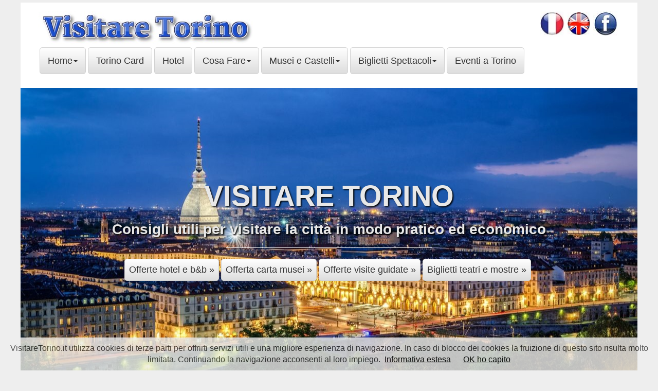

--- FILE ---
content_type: text/html; charset=UTF-8
request_url: https://visitaretorino.it/
body_size: 6289
content:
<!DOCTYPE html>
<html lang="it_IT">
<head>
  <meta charset="utf-8">
  <meta http-equiv="X-UA-Compatible" content="IE=edge">
  <meta name="viewport" content="width=device-width, initial-scale=1.0">
  <meta http-equiv="Content-Language" content="it">
  <title>VISITARE TORINO | Guida turistica Torino</title>
  <meta name="keywords" content="torino,visitare torino,visita di torino,guida turistica torino,turismo,informazioni turistiche,cosa visitare">
  <meta name="description" content="Guida turistica per visitare Torino: luoghi da scoprire e visitare, informazioni turistiche per organizzare un weekend a Torino di turismo.">
  <meta name="robots" content="index,follow">
  <link rel="canonical" href="https://www.visitaretorino.it"/>
  <meta name="Rating" content="General">
  <meta name="Author" content="Ganio Stefano">
  <meta name="OWNER" CONTENT="Ganio Stefano">  
  
 	<!--CSS-->
	
  <!-- Favicon Mole Antonelliana -->	
  <link rel="icon" type="image/png" href="https://www.visitaretorino.it/visitare-torino_images/varie_images/mole-torino-icona-512x512.png">
	
  <!-- Fogli di stile -->
  <link rel="stylesheet" href="./visitare-torino_files/css/bootstrap.css">
  <link rel="stylesheet" href="./visitare-torino_files/css/stili-custom-visitare-torino.css">
  <link rel="stylesheet" href="https://fonts.googleapis.com/css2?family=Open+Sans&display=swap">
  
  <!-- Modernizr -->
  <script src="./visitare-torino_files/js/modernizr.custom.js"></script>
  
  <!--[if IE 8]><html class="no-js lt-ie9" lang="en" ><![endif]-->
  <!--[if gt IE 8]><!--><html class="no-js" ><!--<![endif]-->
  <!--[if lt IE 9]>
      <script src="./visitare-torino_files/js/html5shiv.js" type="text/javascript"></script>
	  <script src="./visitare-torino_files/js/respond.min.js" type="text/javascript"></script>
  <![endif]--> 
  
   <!-- Posiziona questo tag all'interno del tag head oppure subito prima della chiusura del tag body. -->
  <script src="https://apis.google.com/js/platform.js" async defer>
  {lang: 'it'}
  </script>
  
  <!--Anchor Ads Adsense-->
  <script async src="//pagead2.googlesyndication.com/pagead/js/adsbygoogle.js"></script>
	<script>
	  (adsbygoogle = window.adsbygoogle || []).push({
		google_ad_client: "ca-pub-4207154377810077",
		enable_page_level_ads: true
	  });
	</script>
	
<!-- Google Universal Analytics tag (gtag.js) -->
<script async src="https://www.googletagmanager.com/gtag/js?id=UA-4043720-19"></script>
<script>
  window.dataLayer = window.dataLayer || [];
  function gtag(){dataLayer.push(arguments);}
  gtag('js', new Date());

  gtag('config', 'UA-4043720-19');
</script>

<!-- Google Analytics 4 tag (gtag.js) -->
<script async src="https://www.googletagmanager.com/gtag/js?id=G-V1DPW2B32H"></script>
<script>
  window.dataLayer = window.dataLayer || [];
  function gtag(){dataLayer.push(arguments);}
  gtag('js', new Date());

  gtag('config', 'G-V1DPW2B32H');
</script>
	
	

  <!-- Bing -->
  <meta name="msvalidate.01" content="CB5A802F9F899C7D07F422E25B039A87" />
  <!-- TradeDoubler site verification 2927093 -->
  <!-- Zanox-Awin -->
  <meta name="verification" content="c4925456d662b5a86dbc29654898e10c" />
  <!-- Fever-->
  <meta name='impact-site-verification' value='5183156b-a863-468a-bf9d-638636f0d875'>
  
  <!-- Posiziona questo tag all'interno del tag head oppure subito prima della chiusura del tag body. -->
  <script src="https://apis.google.com/js/platform.js" async defer>
  {lang: 'it'}
  </script>	
	
	<!--Codice per condivisione Facebook-->
	<meta property="og:title" content="Visitare Torino"/>
	<meta property="og:description" content="Guida turistica per visitare Torino: luoghi da scoprire e visitare, informazioni turistiche per organizzare un weekend a Torino di turismo."/>
	<meta property="og:url" content="https://www.visitaretorino.it/index.php"/>
	<meta property="og:image" content="https://www.visitaretorino.it/visitare-torino_images/varie_images/torino-panorama-notte-1200x765.jpg"/>
		

 </head>
 
 
  <body>
  
	<div class="page">
	
 	<!--Intestazione e Nav Bar-->
	<div id="custom-bootstrap-menu" class="navbar navbar-default " role="navigation">
    <div class="container-fluid">
	   <div class="logo"> 
			<a href="https://www.visitaretorino.it">
			<img src="https://www.visitaretorino.it/visitare-torino_images/varie_images/logo-visitare-torino-407x60.jpg" class="image-logo" alt="Logo VisitareTorino"></a>
		</div>
		<div class="icona">
			<a href="https://www.visitaretorino.it/visite-turin/index.php" title="Visite Turin">
			<img src="https://www.visitaretorino.it/visitare-torino_images/varie_images/francese-icona.jpg" height="51px" alt="Icona"></a>
			<a href="https://www.visitaretorino.it/visit-turin/index.php" title="Visite Turin">
			<img src="https://www.visitaretorino.it/visitare-torino_images/varie_images/inglese-icona.jpg" height="44px" alt="Icona"></a>
			<a rel="nofollow" href="https://www.facebook.com/pg/visitaretorino.it/posts/" title="VisitareTorino su Facebook" target="_blank">
			<img src="https://www.visitaretorino.it/visitare-torino_images/varie_images/facebook-icona.jpg" alt="Icona"></a>
		</div>
		<button type="button" class="navbar-toggle" data-toggle="collapse" data-target=".navbar-menubuilder"><span></span><span class="icon-bar"></span><span class="icon-bar"></span><span class="icon-bar"></span>
        </button>
		
		<div class="collapse navbar-collapse navbar-menubuilder">
			<ul class="nav navbar-nav navbar-left">
				<li class="dropdown">
					<a href="#" class="dropdown-toggle nav-link" data-toggle="dropdown">Home<b class="caret"></b></a>
					<ul class="dropdown-menu">
						<li><a href="https://www.visitaretorino.it" title="Visitare Torino">Visitare Torino</a></li>
						<li><a href="https://www.visitaretorino.it/eventiatorino/" title="Blog Eventi a Torino" target="_blank">Blog Eventi a Torino</a></li>
					</ul>
				</li>
				<li class="dropdown">
					<a href="https://www.visitaretorino.it/carta-musei-torino-piemonte-card.php" class="nav-link" title="Offerta Carta Musei Torino Piemonte Card">Torino Card</a> 
				</li>
				<li class="dropdown">
					<a href="https://www.visitaretorino.it/torino-offerte-hotel.php" class="nav-link" title="Offerte hotel e bed and breakfast a Torino">Hotel</a>
				</li>
				<li class="dropdown">
					<a href="#" class="dropdown-toggle nav-link" data-toggle="dropdown">Cosa Fare<b class="caret"></b></a>
					<ul class="dropdown-menu">
						<li><a href="https://www.visitaretorino.it/torino-cosa-vedere.php" class="nav-link" title="Cose da fare e vedere a Torino">Cose da fare e vedere</a></li>
						<li><a href="https://www.visitaretorino.it/torino-visite-guidate.php" class="nav-link" title="Visite guidate a Torino">Visite guidate</a></li>
						<li><a href="https://www.visitaretorino.it/sacra-sindone-torino.php" class="nav-link" title="Sindone Torino">Sindone di Torino</a></li>
					</ul>
				</li>
				<li class="dropdown">
				</li>
				<li class="dropdown">
					<a href="#" class="dropdown-toggle nav-link" data-toggle="dropdown">Musei e Castelli<b class="caret"></b></a>
					<ul class="dropdown-menu">
						<li><a href="https://www.visitaretorino.it/torino-musei.php" title="I principali musei di Torino da vedere e da non perdere">Musei di Torino</a></li>			  
						<li><a href="https://www.visitaretorino.it/museo-egizio-torino.php" title="Descrizione del Museo Egizio di Torino, informazioni su prezzi biglietti, orari, percorso di visita, mostre e visite guidate">Museo Egizio</a></li>
						<li><a href="https://www.visitaretorino.it/museo-cinema-torino.php" title="Descrizione del Museo del Cinema di Torino: informazioni su prezzi biglietti, orari, percorso di visita, mostre e visite guidate">Museo del Cinema</a></li>	
						<li><a href="https://www.visitaretorino.it/museo-auto-torino.php" title="Descrizione del Museo dell'Auto di Torino: informazioni su prezzi biglietti, orari, percorso di visita, mostre e visite guidate">Museo dell'Automobile</a></li>
						<li><a href="https://www.visitaretorino.it/musei-polo-reale-torino.php" title="Descrizione dei Musei Reali di Torino, informazioni su prezzi biglietti, orari, percorso di visita, mostre e visite guidate">Polo Musei Reali</a></li>
						<li><a href="https://www.visitaretorino.it/reggia-di-venaria.php" title="Descrizione della Reggia di Venaria Reale, informazioni su prezzi biglietti, orari, percorso di visita, mostre e visite guidate">Reggia di Venaria</a></li>
						<li><a href="https://www.visitaretorino.it/palazzina-di-stupinigi.php" title="Descrizione della Palazzina di Caccia di Stupinigi: informazioni su prezzi biglietti, orari, percorso di visita, mostre e visite guidate">Palazzina di Stupinigi</a></li>
					</ul>
				</li>
				<li class="dropdown">
					<a href="#" class="dropdown-toggle nav-link" data-toggle="dropdown">Biglietti Spettacoli<b class="caret"></b></a>
					<ul class="dropdown-menu">
						<li><a href="https://www.visitaretorino.it/spettacoli-teatro-torino.php" title="Spettecoli Teatri Torino, Date e Biglietti">Spettacoli a Torino</a></li>
						<li><a href="https://www.visitaretorino.it/concerti-torino.php" title="Concerti a Torino, Date e Biglietti">Concerti a Torino</a></li>
						<li><a href="https://www.visitaretorino.it/eventiatorino/candlelight-torino-biglietti-per-i-concerti-a-lume-di-candela/" title="Candlelight Torino, concerti a lume di candela" target="_blank">Candlelight Torino</a></li>
					</ul>
				</li>
				<li class="dropdown">
					<a href="https://www.visitaretorino.it/torino-eventi.php" class="nav-link" title="Programma Eventi a Torino">Eventi a Torino</a>
				</li>
			</div>
		</div>		
	</div>		
			
	
	<!--immagine pricipale-->
   
	<style>
	.immagine-principale {
	  background:  url(../visitare-torino_images/varie_images/torino-panorama-notte-1200x765.jpg) no-repeat center center;  
	}
	</style>
	<div class="immagine-principale">
		<center>
		 <div class="row">
			<div class="col-lg-12">
				<div class="intro-titolo">
					<h1>Visitare Torino</h1>
					<h2>Consigli utili per visitare la citt&agrave; in modo pratico ed economico</h2>
					<hr class="intro-divider">
					<ul class="list-inline intro-buttons">
						<li>
							<a class="btn-ticket img-btn" href="https://www.visitaretorino.it/torino-offerte-hotel.php" title="offerte hotel a Torino">Offerte hotel e b&amp;b &raquo;</a>
						</li>
						<li>
							<a class="btn-ticket img-btn" href="https://www.visitaretorino.it/carta-musei-torino-piemonte-card.php" title="Offerta carta musei di Torino a prezzo scontato">Offerta carta musei &raquo;</a>
						</li>
						<li>
							<a class="btn-ticket img-btn" href="https://www.visitaretorino.it/torino-visite-guidate.php" title="Offerte visite guidate a Torino">Offerte visite guidate &raquo;</a>
						</li>
						<li>
							<a class="btn-ticket img-btn" href="https://www.visitaretorino.it/torino-eventi.php" title="Eventi a Torino: biglietti per spettacoli e mostre">Biglietti teatri e mostre &raquo;</a>
						</li>
					</ul>
				</div>
			</div>
		</div>
							
	</div><!--immagine principale-->

	<div class="container-fluid">
		<h3>Visitare Torino: una citt&agrave; tutta da scoprire!</h3>
	</div>
	
	<div class="container-fluid">	
			<div data-gyg-id="city-example" data-gyg-iata="TRN" data-gyg-locale-code="it-IT" data-gyg-cmp="VisitareTorinoHomeWTG" data-gyg-placement="content-middle" data-gyg-partner-id="DLHBLV1" data-gyg-widget="city" data-gyg-href="https://widget.getyourguide.com/default/city.frame"></div>
			<script async defer src="https://widget.getyourguide.com/v2/widget.js"></script>
			<br>
		
			<p>Torino, prima capitale d'Italia, &egrave; una citt&agrave; ricca di storia e 
			cultura, sempre pi&ugrave; apprezzata dai turisti stranieri e riconosciuta tra le 10 migliori mete turistiche emergenti in Europa. 
			Tutto merito del processo di rinnovamento che in poco pi&ugrave; di un decennio
			ha trasformato il capoluogo piemontese da grigio polo industriale a vivace <strong>citt&agrave; d'arte</strong>, ideale per trascorrere un
			<strong>weekend di cultura e divertimento</strong> insieme ad amici o famigliari.
			<br><br>
			&quot;New York Times&quot; e &quot;The Guardian&quot; hanno recentemente inserito Torino tra le citt&agrave; che non si possono perdere,
			mentre nel 2016 Tripadvisor, noto sito di recensioni online, l'ha classificata al 1&deg; posto nella top ten delle citt&agrave; con musei 
			pi&ugrave; amate d'Italia.
			<br><br>
			<strong>Visitare il centro storico</strong> significa scoprire le bellissime piazze, gli eleganti palazzi 
			barocchi e percorrere le vie dello shopping, sempre affollate durante i week-end; la citt&agrave; &egrave; 
			famosa per i suoi 18 km di portici, sotto i quali &egrave; possibile trovare di tutto, 
			dalle botteghe d'antiquariato ai negozi con le grandi firme 
			del &quot;Made in Italy&quot; oltre ai caratteristici caff&egrave; storici.
			<br><br>
			L'offerta turistica conta oltre 40 siti culturali aperti al pubblico tra cui castelli, <strong>regge 
			sabaude e musei</strong>. Da non perdere: il
			<a href="https://www.visitaretorino.it/museo-cinema-torino.php">Museo Nazionale del Cinema</a>, 
			inserito nella strepitosa 
			ambientazione della <strong>Mole Antonelliana</strong> che, 
			con i suoi 167 metri ne fa il museo pi&ugrave; alto del mondo; il
			<a href="https://www.visitaretorino.it/museo-egizio-torino.php">Museo Egizio</a>, 
			secondo per importanza e quantit&agrave; di reperti solo a quello del Cairo; il rinnovato 
			<a href="https://www.visitaretorino.it/museo-auto-torino.php">Museo dell'Automobile</a> 
			che ora vanta un'esposizione molto scenografica e una collezione di auto unica in Europa.
			<br><br>
			Nella centralissima Piazza Castello sono situati Palazzo Madama, con le sue collezioni di arte antica,
			e <a href="https://www.visitaretorino.it/musei-polo-reale-torino.php" title="Palazzo Reale di Torino">Palazzo Reale</a>, 
			antico e prestigioso centro di potere della famiglia Savoia. A pochi chilometri dal centro storico &egrave; possibile
			visitare anche la <a href="https://www.visitaretorino.it/reggia-di-venaria.php" title="Reggia di Venaria Reale">Reggia di Venaria</a>
			e la <a href="https://www.visitaretorino.it/palazzina-di-stupinigi.php" title="Palazzina di Caccia di Stupinigi">Palazzina di Caccia di Stupinigi</a>,
			due delle principali residenze sabaude del Piemonte, dal 1997 inserite nella Lista del Patrimonio Mondiale dell'UNESCO.
			<br><br>
			Sono davvero tanti <strong>i motivi per visitare Torino</strong> in qualsiasi periodo dell'anno,
			tra mostre temporanee, festival musicali, fiere, saloni ed 
			<a href="https://www.www.visitaretorino.it/torino-eventi.php" title="Eventi a Torino">eventi</a> 
			di vario genere, ogni stagione &egrave; quella giusta! 
			Appuntamenti fissi del calendario torinese sono il Salone del Libro, il Salone dell'Auto, CioccolaTO, il Salone del Gusto, Artissima,
			il Torino Film Festival. Grazie ai tanti eventi previsti dal programma &quot;Natale coi Fiocchi&quot; anche le
			feste natalizie sono ideali per scoprire le bellezze del capoluogo piemontese, magari abbinando la visita in citt&agrave;
			ad una divertente settimana bianca in una delle tante 
			<a href="https://www.sciareinitalia.it/sciare-in-piemonte.php" title="Settimane bianche in Piemonte" target="_blank">stazioni sciistiche del Piemonte.</a>
			<br><br>
			Un <strong>weekend per visitare Torino</strong> pu&ograve; non essere molto, le 
			<a href="https://www.visitaretorino.it/torino-cosa-vedere.php" title="Cosa vedere a Torino">cose da fare e vedere</a> sono moltissime, 
			ma organizzandosi bene si pu&ograve; cogliere lo spirito e la bellezza del capoluogo piemontese anche passandoci un solo fine settimana.
			Per i turisti che hanno poco tempo sono ideali i 
			<a href="https://www.visitaretorino.it/torino-visite-guidate.php" title="Tour guidati nel centro storico di Torino">tour tematici e le visite guidate a piedi</a>, 
			pensate anche per le famiglie con bambini, che permettono di scoprire curiosit&agrave; e aneddoti sulla storia della citt&agrave;
			e visitare tutti i principali musei.
			<br><br>
			Torino pu&ograve; essere la base ideale anche per escursioni nelle Langhe o nel Monferrato, 
			dove scoprire borghi storici, antichi castelli e lasciarsi coinvolgere dal turismo enogastronomico,
			oppure regalarsi una gita romantica nella zona del 
			Lago Maggiore e del Lago d'Orta, da sempre mete turistiche rinomate e d'&egrave;lite.
			<br><br>
			I turisti che intendono organizzare un 
			weekend per visitare Torino hanno a disposizione un'ampia scelta di alberghi, 
			<strong>bed and breakfast</strong> e <strong>ostelli della giovent&ugrave;</strong>;
			trovare la soluzione ideale al miglior prezzo non sar&agrave; un problema!
			<a href="https://www.www.visitaretorino.it/torino-offerte-hotel.php">Offerte hotel e B&amp;B &raquo;</a>
			</p>		
	</div>

	
	<!--Box offerte per visite guidate a Torino-->
	<div class="container-fluid">
        <div class="col-xs-12 col-sm-9">
          <div class="row">
			<div class="col-sm-6 col-md-4">
				<img class="img-rounded2" src="./visitare-torino_images/varie_images/torino+piemonte-card.jpeg" alt="Carta Musei Torino + Piemonte Card">
				<h3>Torino+Piemonte Card:</h3>
				<p>La speciale card che ti permette di visitare la citt&agrave; in modo pratico ed economico</p>
				<ul class="list-inline intro-social-buttons">
					<a class="btn-ticket box-btn" href="https://www.visitaretorino.it/carta-musei-torino-piemonte-card.php" title="Offerta carta musei di Torino a prezzo scontato">Scopri la carta musei &raquo;</a>
				</ul>
			</div>
			<div class="col-sm-6 col-md-4">
				<img class="img-rounded2" src="./visitare-torino_images/varie_images/piazza-san-carlo-torino.jpg" alt="Piazza San Carlo a Torino">
				<h3>Offerte visite guidate:</h3>
				<p>Tour guidati alla scoperta del centro storico e dei musei principali</p>
				<ul class="list-inline intro-social-buttons">
					<a class="btn-ticket box-btn" href="https://www.visitaretorino.it/torino-visite-guidate.php" title="Offerte visite guidate a Torino">Scopri tutte le offerte &raquo;</a>
				</ul>
			</div>
			<div class="col-sm-6 col-md-4">
				<img class="img-rounded2" src="./visitare-torino_images/varie_images/torino-offerte-hotel.jpg" alt="hotel a Torino">
				<h3>Dove dormire:</h3>
				<p>Scopri e prenota subito le migliori offerte di hotel e bed and breakfast</p>
				<ul class="list-inline intro-social-buttons">
				   <a class="btn-ticket box-btn" href="https://www.visitaretorino.it/torino-offerte-hotel.php" title="offerte hotel a Torino">Offerte hotel e b&amp;b &raquo;</a>
				</ul>
			</div>
          </div><!--/row-->
        </div><!--/.col-xs-12.col-sm-9-->
	</div>
	

	<!--Footer Nav Bar-->
	
	
<div id="custom-bootstrap-menu" class="navbar navbar-default " role="navigation">
    <div class="container-fluid">
	   
		<button type="button" class="navbar-toggle" data-toggle="collapse" data-target=".navbar-menubuilder"><span></span><span class="icon-bar"></span><span class="icon-bar"></span><span class="icon-bar"></span>
        </button>
		
		<div class="collapse navbar-collapse navbar-menubuilder">
			<ul class="nav navbar-nav navbar-left">
				<li class="dropdown">
					<a href="https://www.visitaretorino.it" class="nav-link">Visitare Torino</a></li>
				</li>
				<li class="dropdown">
					<a href="https://www.visitaretorino.it/torino-offerte-hotel.php" class="nav-link" title="Offerte hotel e bed and breakfast a Torino">Offerte hotel</a>
				</li>
				<li class="dropdown">
					<a href="https://www.visitaretorino.it/torino-visite-guidate.php" class="nav-link" title="Visite guidate a Torino">Visite guidate</a>
				</li>
				<li class="dropdown">
					<a href="https://www.visitaretorino.it/torino-cosa-vedere.php" class="nav-link" title="Cosa vedere a Torino">Cosa vedere</a>
				</li>
				<li class="dropdown">
					<a href="#" class="dropdown-toggle nav-link" data-toggle="dropdown">Musei<b class="caret"></b></a>
					<ul class="dropdown-menu">
						<li><a href="https://www.visitaretorino.it/torino-musei.php" title="I principali musei di Torino">Musei di Torino</a></li>			  
						<li><a href="https://www.visitaretorino.it/museo-egizio-torino.php" title="Museo Egizio di Torino">Museo Egizio</a></li>
						<li><a href="https://www.visitaretorino.it/museo-cinema-torino.php" title="Museo del Cinema di Torino">Museo del Cinema</a></li>	
						<li><a href="https://www.visitaretorino.it/museo-auto-torino.php" title="Museo dell'Auto di Torino">Museo dell'Automobile</a></li>
						<li><a href="https://www.visitaretorino.it/musei-polo-reale-torino.php" title="Musei del Polo Reale di Torino">Musei del Polo Reale</a></li>
						<li><a href="https://www.visitaretorino.it/carta-musei-torino-piemonte-card.php" title="Offerta Carta Musei Torino Piemonte Card">Offerta carta musei</a></li> 
					</ul>
				</li>
				<li class="dropdown">
					<a href="#" class="dropdown-toggle nav-link" data-toggle="dropdown">Residenze Sabaude<b class="caret"></b></a>
					<ul class="dropdown-menu">
						<li><a href="https://www.visitaretorino.it/reggia-di-venaria.php" title="Reggia di Venaria Reale">Reggia di Venaria</a></li>
						<li><a href="https://www.visitaretorino.it/palazzina-di-stupinigi.php" title="Palazzina di Caccia di Stupinigi">Palazzina di Stupinigi</a></li>
						<li><a href="https://www.visitaretorino.it/musei-polo-reale-torino.php" title="Palazzo Reale di Torino">Palazzo Reale</a></li>
					</ul>
				</li>
				<li class="dropdown">
					<a href="https://www.visitaretorino.it/torino-eventi.php" class="nav-link" title="Programma Eventi a Torino">Eventi a Torino</a>
				</li>
			</div>
		</div>		
	</div>	
	
	
	<!-- Site footer -->
    <footer class="footer">
		<center>
        <p>&copy; 2010 - 2026 VisitareTorino.it | P.IVA 10079210018 | Tutti i diritti riservati | E' vietata la riproduzione dei contenuti, anche parziale<br>
		<a class="footer" rel="nofollow" href="https://www.copyscape.com/dmca-copyright-protection/">
		<img src="./visitare-torino_images/varie_images/copyscape-wh-3d-234x16.gif" alt="Protected by Copyscape DMCA Copyright Protection" title="Protected by Copyscape Plagiarism Checker - Do not copy content from this page." width="234" height="16" border="0"></A>
		<br>
		Per collaborazioni e pubblicit&agrave;:
		<a class="footer" href="mailto:info@visitaretorino.it">info@visitaretorino.it</a> 
		<br>
		<a class="footer" href="https://www.visitaretorino.it/note-legali.php" target="_blank">NOTE LEGALI</a> - 
		<a class="footer" href="https://www.visitaretorino.it/cookies-privacy-policy.php" target="_blank">COOKIES E PRIVACY POLICY</a> - 
		<a class="footer" href="https://www.visitaretorino.it/risorse-utili.php" target="_blank">RISORSE UTILI</a>
		</p>
		
		</center>

		<!-- Banner Cookies Choise-->	
		<script src="/cookiechoices.js"></script>
		<script>
		  document.addEventListener('DOMContentLoaded', function(event) {
			cookieChoices.showCookieConsentBar('VisitareTorino.it utilizza cookies di terze parti per offrirti servizi utili e una migliore esperienza di navigazione. In caso di blocco dei cookies la fruizione di questo sito risulta molto limitata. Continuando la navigazione acconsenti al loro impiego.',
				'OK ho capito', 'Informativa estesa', 'https://www.visitaretorino.it/cookies-privacy-policy.php');
		  });
		  
		</script>		
		
    </footer>	

	</div>
 
 <!-- jQuery e plugin JavaScript  -->
 <script src="./visitare-torino_files/js/jquery.js"></script>
 <script src="./visitare-torino_files/js/bootstrap.min.js"></script>
	
 
</body>
</html>	
  

--- FILE ---
content_type: text/html; charset=utf-8
request_url: https://www.google.com/recaptcha/api2/aframe
body_size: 268
content:
<!DOCTYPE HTML><html><head><meta http-equiv="content-type" content="text/html; charset=UTF-8"></head><body><script nonce="mKNPTy8X8b-HkqFdliqUWw">/** Anti-fraud and anti-abuse applications only. See google.com/recaptcha */ try{var clients={'sodar':'https://pagead2.googlesyndication.com/pagead/sodar?'};window.addEventListener("message",function(a){try{if(a.source===window.parent){var b=JSON.parse(a.data);var c=clients[b['id']];if(c){var d=document.createElement('img');d.src=c+b['params']+'&rc='+(localStorage.getItem("rc::a")?sessionStorage.getItem("rc::b"):"");window.document.body.appendChild(d);sessionStorage.setItem("rc::e",parseInt(sessionStorage.getItem("rc::e")||0)+1);localStorage.setItem("rc::h",'1768712498246');}}}catch(b){}});window.parent.postMessage("_grecaptcha_ready", "*");}catch(b){}</script></body></html>

--- FILE ---
content_type: text/css
request_url: https://visitaretorino.it/visitare-torino_files/css/stili-custom-visitare-torino.css
body_size: 1804
content:
/* Font family e colore di sfondo */

body {
 background-color: #eee;
}

@font-face {
  font-family: 'Open Sans', sans-serif;
  font-display: swap;
}

a:link, a:visited, a:hover, a:active { color: #000000; text-decoration: underline;}

a.nav-link:link, a.nav-link:visited, a.nav-link:hover, a.nav-link:active { 
color: #000000; 
text-decoration: none;
}

a.link:link, a.link:visited, a.link:active {
 color: #000000;
 text-decoration: none;
 }
 
a.link:hover {
 color: grey;
 text-decoration: none;
 }
 
 a.ticket:link, a.ticket:visited, a.ticket:hover, a.ticket:active { 
  margin: 0 0 10px;
  font-size: 22px;
  font-weight: bold;
  text-decoration: none;
  color: #00aeef;
  text-shadow: 0px 1px 1px rgba(6, 6, 0, 1);
}

 a.ticket1:link, a.ticket1:visited, a.ticket1:hover, a.ticket1:active { 
  margin: 0 0 10px;
  font-size: 22px;
  font-weight: bold;
  text-decoration: none;
  color: #fff;
  text-shadow: 0px 1px 1px rgba(6, 6, 0, 1);
}

/* Stile pulsanti link affiliazioni */

.btn-ticket {
  display: inline-block;
  color: #333;
  background-color: #e6e6e6;
  background: -webkit-linear-gradient(top, rgba(255, 255, 255, 1) 0%, rgba(221, 221, 221, 1) 100%);
  background: linear-gradient(to bottom, rgba(255, 255, 255, 1) 0%, rgba(221, 221, 221, 1) 100%);
  border: 1px solid rgba(209, 209, 209, 1);
  border-radius: 5px;	
}

.btn-ticket:hover {
  display: inline-block;
  color: #333;
  background-color: #e6e6e6;
  background: -webkit-linear-gradient(top, rgba(255, 255, 255, 1) 0%, rgba(189, 189, 189, 1) 100%);
  background: linear-gradient(to bottom, rgba(255, 255, 255, 1) 0%, rgba(189, 189, 189, 1) 100%);
  border: 1px solid rgba(209, 209, 209, 1);
  border-radius: 5px;
}

a.box-btn:link, a.box-btn:visited, a.box-btn:hover, a.box-btn:active { 
  margin: 0 0 10px;
  padding: 8px;
  font-size: 16px;
  text-decoration: none;
  color: #333;
}

a.img-btn:link, a.img-btn:visited, a.img-btn:hover, a.img-btn:active { 
  margin: 0 0 10px;
  padding: 8px;
  font-size: 18px;
  text-decoration: none;
  color: #333;
} 
 
/* Pagine */ 
 
.page {
	max-width: 1200px;
	margin: 5px auto 0px;
	background-color: #fff;
}

.container-fluid {
  padding-left: 20px;
  padding-top: 5px;
  padding-right: 20px;
  padding-bottom: 5px;
}

.margine-bottom {margin-bottom: 20px;}

.img-rounded {
  display: block;
  height: auto;
  max-width: 100%;
  border-radius: 5px;
}

.img-rounded1 {
	display: block;
	height: auto;
	max-width: 100%;
	border-radius: 5px;
	width: 100%;
	margin-bottom: 15px;
}

.img-rounded2 {
  display: block;
  height: auto;
  width: 100%;
  max-width: 100%;
  border-radius: 5px;
  margin-bottom: 15px;
}

.font-title {
  font-size: 36px;
  font-weight: bold;
  text-transform: uppercase;
  color: #C80815;
}

.font-body {
  font-size: 22px;
  font-weight: bold;
  text-transform: uppercase;
  color: #800000;
}


.font-bolt {
 font-weight: bold;
 }
 
p {
  margin: 0 0 10px;
  font-size: 16px;
   -webkit-touch-callout: none; /* iOS Safari */
    -webkit-user-select: none; /* Safari */
     -khtml-user-select: none; /* Konqueror HTML */
       -moz-user-select: none; /* Firefox */
        -ms-user-select: none; /* Internet Explorer/Edge */
           user-select: none; /* Non-prefixed version, currently supported by Chrome and Opera */

}

h1 { color: #339cef; font-weight: bold; font-size:26px; text-shadow: 0px 1px 1px rgba(6, 6, 0, 1);}
h2 { color: #339cef; font-weight: bold; font-size:24px; text-shadow: 0px 1px 1px rgba(6, 6, 0, 1);}
h3 { color: #339cef; font-weight: bold; font-size:22px; text-shadow: 0px 1px 1px rgba(6, 6, 0, 1);}
h4 { color: #339cef; font-weight: bold; font-size:20px; text-shadow: 0px 1px 1px rgba(6, 6, 0, 1);}

.testo-centrato {
	margin: 0 0 10px;
    font-size: 16px;
	text-align: center;
}

strong {
	font-weight: normal;
	font-size: 16px;
	}
	
.box-widget {
	float: left;
	width: 300px;
	height: 240px;
	margin-right: 15px;
	margin-bottom: 10px;
	}

.box-social {
	float: left; 
	padding-right: 5px; 
	}

.container-centrato {
  padding-top: 5px;
  margin: 0px auto 0px;
  padding-bottom: 5px;
  width: 290px; 
}	

/* Stile pulsanti affiliazioni */

.ticket1 {
	color: #333;
    background-color: #e6e6e6;
    background: -webkit-linear-gradient(top, rgba(255, 255, 255, 1) 0%, rgba(221, 221, 221, 1) 100%);
    background: linear-gradient(to bottom, rgba(255, 255, 255, 1) 0%, rgba(221, 221, 221, 1) 100%);
	border: 1px solid rgba(209, 209, 209, 1);
	border-radius: 5px;
	margin: 2px;		
}

/* Stile immagine principale */

.immagine-principale {
  padding-left: 20px;
  padding-top: 5px;
  padding-right: 20px;
  padding-bottom: 5px;
  background-color: #fff;
}

.font-titolo-intro {
  font-size: 36px;
  font-weight: bold;
  text-transform: uppercase;
  color: #fff;
  text-shadow: 0px 2px 2px rgba(0, 0, 0, 1);
}

.font-sottotitolo-intro {
  font-size: 28px;
  font-weight: bold;
  color: #fff;
  text-shadow: 0px 2px 2px rgba(0, 0, 0, 1);
}

.intro-titolo {
    position: relative;
    padding-top: 15%;
	padding-bottom: 15%;
}

.intro-titolo > h1 {
	  font-size: 56px;
      font-weight: bold;
      text-transform: uppercase;
      color: #e8e8e8;
      text-shadow: 2px 2px 3px rgba(0,0,0,1);   
      margin: 0;     
}

.intro-titolo > h2 {
	font-size: 28px;
    font-weight: bold;
    color: #e8e8e8;
    text-shadow: 2px 2px 3px rgba(0,0,0,1);
}

.intro-divider {
    width: 400px;
    border-top: 1px solid #f8f8f8;
    border-bottom: 1px solid rgba(0,0,0,0.2);
	color: #FFF;
}

ul.intro-buttons > li {
        margin-bottom: 20px;
        padding: 0;
    }

@media(max-width:767px) {
    .intro-titolo {
        padding-bottom: 15%;
    }

    .intro-titolo > h1 {
        font-size: 3em;
    }

    ul.intro-buttons > li {
        display: block;
        margin-bottom: 20px;
        padding: 0;
    }

    ul.intro-buttons > li:last-child {
        margin-bottom: 0;
    }

    .intro-divider {
        width: 100%;
    }
}
 
/* Stile per rendere responsive i video di youtube */
.video {
	margin: 20px;
	height: 0;
	overflow: hidden;
	padding-bottom: 56.25%;
	padding-top: 30px;
	position: relative;
}
.video iframe,
.video object,
.video embed {
	height: 100%;
	left: 0;
	position: absolute;
	top: 0;
	width: 100%;
}


/* Stili per sovrascrivere e modificare la Navbar di Bootstrap */

.navbar { border: 0px; background-color: rgba(255, 252, 255, 1);}

.icona { 
	margin: 10px; 
	float: right; 
	margin-right: 1.5%;
}
@media (max-width: 600px) {
.icona {
  display: none;
}
}

.logo { 
	float: left;
	margin-left: 15px;  
	margin-top: 12px;
	height: auto;
}

@media (max-width: 900px) {
.image-logo {
  width: 300px;
}
.logo { 
	float: left;
	margin-left: 1px;  
	margin-top: 12px;
	height: auto;
	max-width: 70%;
}
}

@media (max-width: 500px) {
.image-logo {
  max-width: 100%;
}	
.logo { 
	float: left;
	margin-left: 1px;  
	margin-top: 12px;
	height: auto;
	width: 200px;
}
}

.navbar-menubuilder { margin-top: 80px;}

#active.nav .navbar-nav .navbar-left { background-color: #e6e6e6; }

#custom-bootstrap-menu.navbar.navbar-brand { 
	background-color: #fff;
	width: 100%;
	}

#custom-bootstrap-menu.navbar-default .navbar-brand {
    color: #fff;
}
#custom-bootstrap-menu.navbar-default {
    font-size: 18px;
    background-color: #fff;
}
#custom-bootstrap-menu.navbar-default .navbar-nav>li>a {
    color: #333;
    background-color: #e6e6e6;
    background: -webkit-linear-gradient(top, rgba(255, 255, 255, 1) 0%, rgba(221, 221, 221, 1) 100%);
    background: linear-gradient(to bottom, rgba(255, 255, 255, 1) 0%, rgba(221, 221, 221, 1) 100%);
	border: 1px solid rgba(209, 209, 209, 1);
	border-radius: 5px;
	margin: 2px;
}
#custom-bootstrap-menu.navbar-default .navbar-nav>li>a:hover,
#custom-bootstrap-menu.navbar-default .navbar-nav>li>a:focus {
    color: #333;
    background-color: #e6e6e6;
    background: -webkit-linear-gradient(top, rgba(255, 255, 255, 1) 0%, rgba(189, 189, 189, 1) 100%);
    background: linear-gradient(to bottom, rgba(255, 255, 255, 1) 0%, rgba(189, 189, 189, 1) 100%);
}
#custom-bootstrap-menu.navbar-default .navbar-nav>.active>a,
#custom-bootstrap-menu.navbar-default .navbar-nav>.active>a:hover,
#custom-bootstrap-menu.navbar-default .navbar-nav>.active>a:focus {
    color: rgba(3, 3, 3, 1);
    background-color: rgba(231, 231, 231, 1);
}
#custom-bootstrap-menu.navbar-default .navbar-toggle {
    border-color: #ddd;
}
#custom-bootstrap-menu.navbar-default .navbar-toggle:hover,
#custom-bootstrap-menu.navbar-default .navbar-toggle:focus {
    background-color: #ddd;
}
#custom-bootstrap-menu.navbar-default .navbar-toggle .icon-bar {
    background-color: #888;
}
#custom-bootstrap-menu.navbar-default .navbar-toggle:hover .icon-bar,
#custom-bootstrap-menu.navbar-default .navbar-toggle:focus .icon-bar {
    background-color: #ffffff;
}

.navbar-toggle {
  position: relative;
  float: right;
  margin-top: 12px;
  margin-right: 10px;
  padding: 12px 15px;
  background-color: transparent;
  background-image: none;
  border: 2px solid #000;
  border-radius: 4px;
}




/* Stili per sovrascrivere e modificare i menu dropdown di Bootstrap */

.dropdown-menu {
 padding: 0 0;
 border-radius: 0;
 -webkit-box-shadow: 0 2px 5px rgba(0, 0, 0, 0.175);
 box-shadow: 0 2px 5px rgba(0, 0, 0, 0.175);
}
.dropdown-menu > li > a {
 padding: 10px;
 border-bottom: 1px solid #ccc;
 background-color: #fff;
}

/* Stili per sovrascrivere e modificare lo slideshow carousel */

.carousel-inner {
  margin-top: 10px;
  margin-bottom: 10px; 
  border-radius: 20px;
  color: #fcfcfc;
}


/* Footer */

footer {
 padding: 25px;
 background-color: #fafafa;
 color: #000;
}



/* Stili per sovrescrivere le dimensioni dei box */

.row {
 margin: 1 auto;
 }

.col-320 {
  position: relative;
  min-height: 1px;
  padding-right: 15px;
  padding-left: 15px;
}

.col-sm-9 {
   width: 100%;
}

@media (max-width: 360px) {
.col-320 {
  width: 100%;
}
}



